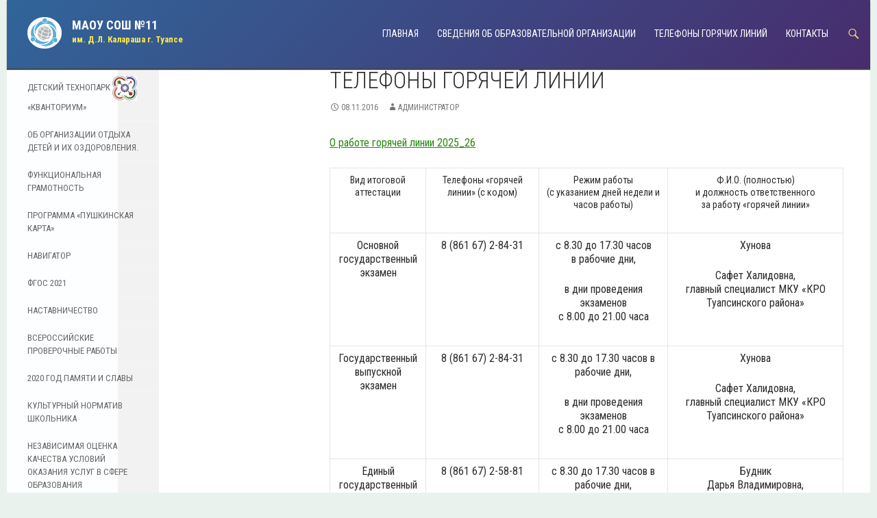

--- FILE ---
content_type: text/html; charset=UTF-8
request_url: http://11school-tuapse.ru/telefonyi-goryachey-linii
body_size: 11921
content:
<!DOCTYPE html>
<!--[if IE 7]>
<html class="ie ie7" lang="ru-RU">
<![endif]-->
<!--[if IE 8]>
<html class="ie ie8" lang="ru-RU">
<![endif]-->
<!--[if !(IE 7) & !(IE 8)]><!-->
<html lang="ru-RU">
<!--<![endif]-->
<head>
	<meta charset="UTF-8">
	<meta name="viewport" content="width=device-width">
	<link rel="icon" type="image/png" href="http://11school-tuapse.ru/wp-content/uploads/2019/02/admin-ajax.png"/>
	<title>Телефоны горячей линии | МАОУ СОШ №11</title>
	<link rel="profile" href="http://gmpg.org/xfn/11">
	<link rel="pingback" href="http://11school-tuapse.ru/xmlrpc.php">
	<!--[if lt IE 9]>
	<script src="http://11school-tuapse.ru/wp-content/themes/twentyfourteen/js/html5.js"></script>
	<![endif]-->
	<link rel="stylesheet" href="http://fonts.googleapis.com/css?family=Roboto+Condensed:400,100,300,500,700,900&subset=latin,cyrillic" />
	<meta name='robots' content='max-image-preview:large' />
<link rel='dns-prefetch' href='//fonts.googleapis.com' />
<link rel="alternate" type="application/rss+xml" title="МАОУ СОШ №11 &raquo; Лента" href="http://11school-tuapse.ru/feed" />
<link rel="alternate" type="application/rss+xml" title="МАОУ СОШ №11 &raquo; Лента комментариев" href="http://11school-tuapse.ru/comments/feed" />
<script type="text/javascript">
/* <![CDATA[ */
window._wpemojiSettings = {"baseUrl":"https:\/\/s.w.org\/images\/core\/emoji\/15.0.3\/72x72\/","ext":".png","svgUrl":"https:\/\/s.w.org\/images\/core\/emoji\/15.0.3\/svg\/","svgExt":".svg","source":{"concatemoji":"http:\/\/11school-tuapse.ru\/wp-includes\/js\/wp-emoji-release.min.js?ver=6.6.4"}};
/*! This file is auto-generated */
!function(i,n){var o,s,e;function c(e){try{var t={supportTests:e,timestamp:(new Date).valueOf()};sessionStorage.setItem(o,JSON.stringify(t))}catch(e){}}function p(e,t,n){e.clearRect(0,0,e.canvas.width,e.canvas.height),e.fillText(t,0,0);var t=new Uint32Array(e.getImageData(0,0,e.canvas.width,e.canvas.height).data),r=(e.clearRect(0,0,e.canvas.width,e.canvas.height),e.fillText(n,0,0),new Uint32Array(e.getImageData(0,0,e.canvas.width,e.canvas.height).data));return t.every(function(e,t){return e===r[t]})}function u(e,t,n){switch(t){case"flag":return n(e,"\ud83c\udff3\ufe0f\u200d\u26a7\ufe0f","\ud83c\udff3\ufe0f\u200b\u26a7\ufe0f")?!1:!n(e,"\ud83c\uddfa\ud83c\uddf3","\ud83c\uddfa\u200b\ud83c\uddf3")&&!n(e,"\ud83c\udff4\udb40\udc67\udb40\udc62\udb40\udc65\udb40\udc6e\udb40\udc67\udb40\udc7f","\ud83c\udff4\u200b\udb40\udc67\u200b\udb40\udc62\u200b\udb40\udc65\u200b\udb40\udc6e\u200b\udb40\udc67\u200b\udb40\udc7f");case"emoji":return!n(e,"\ud83d\udc26\u200d\u2b1b","\ud83d\udc26\u200b\u2b1b")}return!1}function f(e,t,n){var r="undefined"!=typeof WorkerGlobalScope&&self instanceof WorkerGlobalScope?new OffscreenCanvas(300,150):i.createElement("canvas"),a=r.getContext("2d",{willReadFrequently:!0}),o=(a.textBaseline="top",a.font="600 32px Arial",{});return e.forEach(function(e){o[e]=t(a,e,n)}),o}function t(e){var t=i.createElement("script");t.src=e,t.defer=!0,i.head.appendChild(t)}"undefined"!=typeof Promise&&(o="wpEmojiSettingsSupports",s=["flag","emoji"],n.supports={everything:!0,everythingExceptFlag:!0},e=new Promise(function(e){i.addEventListener("DOMContentLoaded",e,{once:!0})}),new Promise(function(t){var n=function(){try{var e=JSON.parse(sessionStorage.getItem(o));if("object"==typeof e&&"number"==typeof e.timestamp&&(new Date).valueOf()<e.timestamp+604800&&"object"==typeof e.supportTests)return e.supportTests}catch(e){}return null}();if(!n){if("undefined"!=typeof Worker&&"undefined"!=typeof OffscreenCanvas&&"undefined"!=typeof URL&&URL.createObjectURL&&"undefined"!=typeof Blob)try{var e="postMessage("+f.toString()+"("+[JSON.stringify(s),u.toString(),p.toString()].join(",")+"));",r=new Blob([e],{type:"text/javascript"}),a=new Worker(URL.createObjectURL(r),{name:"wpTestEmojiSupports"});return void(a.onmessage=function(e){c(n=e.data),a.terminate(),t(n)})}catch(e){}c(n=f(s,u,p))}t(n)}).then(function(e){for(var t in e)n.supports[t]=e[t],n.supports.everything=n.supports.everything&&n.supports[t],"flag"!==t&&(n.supports.everythingExceptFlag=n.supports.everythingExceptFlag&&n.supports[t]);n.supports.everythingExceptFlag=n.supports.everythingExceptFlag&&!n.supports.flag,n.DOMReady=!1,n.readyCallback=function(){n.DOMReady=!0}}).then(function(){return e}).then(function(){var e;n.supports.everything||(n.readyCallback(),(e=n.source||{}).concatemoji?t(e.concatemoji):e.wpemoji&&e.twemoji&&(t(e.twemoji),t(e.wpemoji)))}))}((window,document),window._wpemojiSettings);
/* ]]> */
</script>
<style id='wp-emoji-styles-inline-css' type='text/css'>

	img.wp-smiley, img.emoji {
		display: inline !important;
		border: none !important;
		box-shadow: none !important;
		height: 1em !important;
		width: 1em !important;
		margin: 0 0.07em !important;
		vertical-align: -0.1em !important;
		background: none !important;
		padding: 0 !important;
	}
</style>
<link rel='stylesheet' id='wp-block-library-css' href='http://11school-tuapse.ru/wp-includes/css/dist/block-library/style.min.css?ver=6.6.4' type='text/css' media='all' />
<style id='classic-theme-styles-inline-css' type='text/css'>
/*! This file is auto-generated */
.wp-block-button__link{color:#fff;background-color:#32373c;border-radius:9999px;box-shadow:none;text-decoration:none;padding:calc(.667em + 2px) calc(1.333em + 2px);font-size:1.125em}.wp-block-file__button{background:#32373c;color:#fff;text-decoration:none}
</style>
<style id='global-styles-inline-css' type='text/css'>
:root{--wp--preset--aspect-ratio--square: 1;--wp--preset--aspect-ratio--4-3: 4/3;--wp--preset--aspect-ratio--3-4: 3/4;--wp--preset--aspect-ratio--3-2: 3/2;--wp--preset--aspect-ratio--2-3: 2/3;--wp--preset--aspect-ratio--16-9: 16/9;--wp--preset--aspect-ratio--9-16: 9/16;--wp--preset--color--black: #000000;--wp--preset--color--cyan-bluish-gray: #abb8c3;--wp--preset--color--white: #ffffff;--wp--preset--color--pale-pink: #f78da7;--wp--preset--color--vivid-red: #cf2e2e;--wp--preset--color--luminous-vivid-orange: #ff6900;--wp--preset--color--luminous-vivid-amber: #fcb900;--wp--preset--color--light-green-cyan: #7bdcb5;--wp--preset--color--vivid-green-cyan: #00d084;--wp--preset--color--pale-cyan-blue: #8ed1fc;--wp--preset--color--vivid-cyan-blue: #0693e3;--wp--preset--color--vivid-purple: #9b51e0;--wp--preset--gradient--vivid-cyan-blue-to-vivid-purple: linear-gradient(135deg,rgba(6,147,227,1) 0%,rgb(155,81,224) 100%);--wp--preset--gradient--light-green-cyan-to-vivid-green-cyan: linear-gradient(135deg,rgb(122,220,180) 0%,rgb(0,208,130) 100%);--wp--preset--gradient--luminous-vivid-amber-to-luminous-vivid-orange: linear-gradient(135deg,rgba(252,185,0,1) 0%,rgba(255,105,0,1) 100%);--wp--preset--gradient--luminous-vivid-orange-to-vivid-red: linear-gradient(135deg,rgba(255,105,0,1) 0%,rgb(207,46,46) 100%);--wp--preset--gradient--very-light-gray-to-cyan-bluish-gray: linear-gradient(135deg,rgb(238,238,238) 0%,rgb(169,184,195) 100%);--wp--preset--gradient--cool-to-warm-spectrum: linear-gradient(135deg,rgb(74,234,220) 0%,rgb(151,120,209) 20%,rgb(207,42,186) 40%,rgb(238,44,130) 60%,rgb(251,105,98) 80%,rgb(254,248,76) 100%);--wp--preset--gradient--blush-light-purple: linear-gradient(135deg,rgb(255,206,236) 0%,rgb(152,150,240) 100%);--wp--preset--gradient--blush-bordeaux: linear-gradient(135deg,rgb(254,205,165) 0%,rgb(254,45,45) 50%,rgb(107,0,62) 100%);--wp--preset--gradient--luminous-dusk: linear-gradient(135deg,rgb(255,203,112) 0%,rgb(199,81,192) 50%,rgb(65,88,208) 100%);--wp--preset--gradient--pale-ocean: linear-gradient(135deg,rgb(255,245,203) 0%,rgb(182,227,212) 50%,rgb(51,167,181) 100%);--wp--preset--gradient--electric-grass: linear-gradient(135deg,rgb(202,248,128) 0%,rgb(113,206,126) 100%);--wp--preset--gradient--midnight: linear-gradient(135deg,rgb(2,3,129) 0%,rgb(40,116,252) 100%);--wp--preset--font-size--small: 13px;--wp--preset--font-size--medium: 20px;--wp--preset--font-size--large: 36px;--wp--preset--font-size--x-large: 42px;--wp--preset--spacing--20: 0.44rem;--wp--preset--spacing--30: 0.67rem;--wp--preset--spacing--40: 1rem;--wp--preset--spacing--50: 1.5rem;--wp--preset--spacing--60: 2.25rem;--wp--preset--spacing--70: 3.38rem;--wp--preset--spacing--80: 5.06rem;--wp--preset--shadow--natural: 6px 6px 9px rgba(0, 0, 0, 0.2);--wp--preset--shadow--deep: 12px 12px 50px rgba(0, 0, 0, 0.4);--wp--preset--shadow--sharp: 6px 6px 0px rgba(0, 0, 0, 0.2);--wp--preset--shadow--outlined: 6px 6px 0px -3px rgba(255, 255, 255, 1), 6px 6px rgba(0, 0, 0, 1);--wp--preset--shadow--crisp: 6px 6px 0px rgba(0, 0, 0, 1);}:where(.is-layout-flex){gap: 0.5em;}:where(.is-layout-grid){gap: 0.5em;}body .is-layout-flex{display: flex;}.is-layout-flex{flex-wrap: wrap;align-items: center;}.is-layout-flex > :is(*, div){margin: 0;}body .is-layout-grid{display: grid;}.is-layout-grid > :is(*, div){margin: 0;}:where(.wp-block-columns.is-layout-flex){gap: 2em;}:where(.wp-block-columns.is-layout-grid){gap: 2em;}:where(.wp-block-post-template.is-layout-flex){gap: 1.25em;}:where(.wp-block-post-template.is-layout-grid){gap: 1.25em;}.has-black-color{color: var(--wp--preset--color--black) !important;}.has-cyan-bluish-gray-color{color: var(--wp--preset--color--cyan-bluish-gray) !important;}.has-white-color{color: var(--wp--preset--color--white) !important;}.has-pale-pink-color{color: var(--wp--preset--color--pale-pink) !important;}.has-vivid-red-color{color: var(--wp--preset--color--vivid-red) !important;}.has-luminous-vivid-orange-color{color: var(--wp--preset--color--luminous-vivid-orange) !important;}.has-luminous-vivid-amber-color{color: var(--wp--preset--color--luminous-vivid-amber) !important;}.has-light-green-cyan-color{color: var(--wp--preset--color--light-green-cyan) !important;}.has-vivid-green-cyan-color{color: var(--wp--preset--color--vivid-green-cyan) !important;}.has-pale-cyan-blue-color{color: var(--wp--preset--color--pale-cyan-blue) !important;}.has-vivid-cyan-blue-color{color: var(--wp--preset--color--vivid-cyan-blue) !important;}.has-vivid-purple-color{color: var(--wp--preset--color--vivid-purple) !important;}.has-black-background-color{background-color: var(--wp--preset--color--black) !important;}.has-cyan-bluish-gray-background-color{background-color: var(--wp--preset--color--cyan-bluish-gray) !important;}.has-white-background-color{background-color: var(--wp--preset--color--white) !important;}.has-pale-pink-background-color{background-color: var(--wp--preset--color--pale-pink) !important;}.has-vivid-red-background-color{background-color: var(--wp--preset--color--vivid-red) !important;}.has-luminous-vivid-orange-background-color{background-color: var(--wp--preset--color--luminous-vivid-orange) !important;}.has-luminous-vivid-amber-background-color{background-color: var(--wp--preset--color--luminous-vivid-amber) !important;}.has-light-green-cyan-background-color{background-color: var(--wp--preset--color--light-green-cyan) !important;}.has-vivid-green-cyan-background-color{background-color: var(--wp--preset--color--vivid-green-cyan) !important;}.has-pale-cyan-blue-background-color{background-color: var(--wp--preset--color--pale-cyan-blue) !important;}.has-vivid-cyan-blue-background-color{background-color: var(--wp--preset--color--vivid-cyan-blue) !important;}.has-vivid-purple-background-color{background-color: var(--wp--preset--color--vivid-purple) !important;}.has-black-border-color{border-color: var(--wp--preset--color--black) !important;}.has-cyan-bluish-gray-border-color{border-color: var(--wp--preset--color--cyan-bluish-gray) !important;}.has-white-border-color{border-color: var(--wp--preset--color--white) !important;}.has-pale-pink-border-color{border-color: var(--wp--preset--color--pale-pink) !important;}.has-vivid-red-border-color{border-color: var(--wp--preset--color--vivid-red) !important;}.has-luminous-vivid-orange-border-color{border-color: var(--wp--preset--color--luminous-vivid-orange) !important;}.has-luminous-vivid-amber-border-color{border-color: var(--wp--preset--color--luminous-vivid-amber) !important;}.has-light-green-cyan-border-color{border-color: var(--wp--preset--color--light-green-cyan) !important;}.has-vivid-green-cyan-border-color{border-color: var(--wp--preset--color--vivid-green-cyan) !important;}.has-pale-cyan-blue-border-color{border-color: var(--wp--preset--color--pale-cyan-blue) !important;}.has-vivid-cyan-blue-border-color{border-color: var(--wp--preset--color--vivid-cyan-blue) !important;}.has-vivid-purple-border-color{border-color: var(--wp--preset--color--vivid-purple) !important;}.has-vivid-cyan-blue-to-vivid-purple-gradient-background{background: var(--wp--preset--gradient--vivid-cyan-blue-to-vivid-purple) !important;}.has-light-green-cyan-to-vivid-green-cyan-gradient-background{background: var(--wp--preset--gradient--light-green-cyan-to-vivid-green-cyan) !important;}.has-luminous-vivid-amber-to-luminous-vivid-orange-gradient-background{background: var(--wp--preset--gradient--luminous-vivid-amber-to-luminous-vivid-orange) !important;}.has-luminous-vivid-orange-to-vivid-red-gradient-background{background: var(--wp--preset--gradient--luminous-vivid-orange-to-vivid-red) !important;}.has-very-light-gray-to-cyan-bluish-gray-gradient-background{background: var(--wp--preset--gradient--very-light-gray-to-cyan-bluish-gray) !important;}.has-cool-to-warm-spectrum-gradient-background{background: var(--wp--preset--gradient--cool-to-warm-spectrum) !important;}.has-blush-light-purple-gradient-background{background: var(--wp--preset--gradient--blush-light-purple) !important;}.has-blush-bordeaux-gradient-background{background: var(--wp--preset--gradient--blush-bordeaux) !important;}.has-luminous-dusk-gradient-background{background: var(--wp--preset--gradient--luminous-dusk) !important;}.has-pale-ocean-gradient-background{background: var(--wp--preset--gradient--pale-ocean) !important;}.has-electric-grass-gradient-background{background: var(--wp--preset--gradient--electric-grass) !important;}.has-midnight-gradient-background{background: var(--wp--preset--gradient--midnight) !important;}.has-small-font-size{font-size: var(--wp--preset--font-size--small) !important;}.has-medium-font-size{font-size: var(--wp--preset--font-size--medium) !important;}.has-large-font-size{font-size: var(--wp--preset--font-size--large) !important;}.has-x-large-font-size{font-size: var(--wp--preset--font-size--x-large) !important;}
:where(.wp-block-post-template.is-layout-flex){gap: 1.25em;}:where(.wp-block-post-template.is-layout-grid){gap: 1.25em;}
:where(.wp-block-columns.is-layout-flex){gap: 2em;}:where(.wp-block-columns.is-layout-grid){gap: 2em;}
:root :where(.wp-block-pullquote){font-size: 1.5em;line-height: 1.6;}
</style>
<link rel='stylesheet' id='bbp-default-css' href='http://11school-tuapse.ru/wp-content/plugins/bbpress/templates/default/css/bbpress.min.css?ver=2.6.11' type='text/css' media='all' />
<link rel='stylesheet' id='css-style-css' href='http://11school-tuapse.ru/wp-content/plugins/comfortable-reading/css/custom.css?ver=6.6.4' type='text/css' media='all' />
<link rel='stylesheet' id='contact-form-7-css' href='http://11school-tuapse.ru/wp-content/plugins/contact-form-7/includes/css/styles.css?ver=5.9.8' type='text/css' media='all' />
<link rel='stylesheet' id='twentyfourteen-lato-css' href='https://fonts.googleapis.com/css?family=Lato%3A300%2C400%2C700%2C900%2C300italic%2C400italic%2C700italic&#038;subset=latin%2Clatin-ext' type='text/css' media='all' />
<link rel='stylesheet' id='genericons-css' href='http://11school-tuapse.ru/wp-content/themes/twentyfourteen/genericons/genericons.css?ver=3.0.3' type='text/css' media='all' />
<link rel='stylesheet' id='twentyfourteen-style-css' href='http://11school-tuapse.ru/wp-content/themes/twentyfourteen/style.css?ver=6.6.4' type='text/css' media='all' />
<!--[if lt IE 9]>
<link rel='stylesheet' id='twentyfourteen-ie-css' href='http://11school-tuapse.ru/wp-content/themes/twentyfourteen/css/ie.css?ver=20131205' type='text/css' media='all' />
<![endif]-->
<link rel='stylesheet' id='tablepress-default-css' href='http://11school-tuapse.ru/wp-content/plugins/tablepress/css/build/default.css?ver=2.4.2' type='text/css' media='all' />
<link rel='stylesheet' id='bvi-styles-css' href='http://11school-tuapse.ru/wp-content/plugins/button-visually-impaired/assets/css/bvi.min.css?ver=2.3.0' type='text/css' media='all' />
<style id='bvi-styles-inline-css' type='text/css'>

			.bvi-widget,
			.bvi-shortcode a,
			.bvi-widget a, 
			.bvi-shortcode {
				color: #ffffff;
				background-color: #ff1a1a;
			}
			.bvi-widget .bvi-svg-eye,
			.bvi-shortcode .bvi-svg-eye {
			    display: inline-block;
                overflow: visible;
                width: 1.125em;
                height: 1em;
                font-size: 2em;
                vertical-align: middle;
			}
			.bvi-widget,
			.bvi-shortcode {
			    -webkit-transition: background-color .2s ease-out;
			    transition: background-color .2s ease-out;
			    cursor: pointer;
			    border-radius: 2px;
			    display: inline-block;
			    padding: 5px 10px;
			    vertical-align: middle;
			    text-decoration: none;
			}
</style>
<script type="text/javascript" src="http://11school-tuapse.ru/wp-includes/js/jquery/jquery.min.js?ver=3.7.1" id="jquery-core-js"></script>
<script type="text/javascript" src="http://11school-tuapse.ru/wp-includes/js/jquery/jquery-migrate.min.js?ver=3.4.1" id="jquery-migrate-js"></script>
<link rel="https://api.w.org/" href="http://11school-tuapse.ru/wp-json/" /><link rel="alternate" title="JSON" type="application/json" href="http://11school-tuapse.ru/wp-json/wp/v2/posts/394" /><link rel="EditURI" type="application/rsd+xml" title="RSD" href="http://11school-tuapse.ru/xmlrpc.php?rsd" />
<meta name="generator" content="WordPress 6.6.4" />
<link rel="canonical" href="http://11school-tuapse.ru/telefonyi-goryachey-linii" />
<link rel='shortlink' href='http://11school-tuapse.ru/?p=394' />
<link rel="alternate" title="oEmbed (JSON)" type="application/json+oembed" href="http://11school-tuapse.ru/wp-json/oembed/1.0/embed?url=http%3A%2F%2F11school-tuapse.ru%2Ftelefonyi-goryachey-linii" />
<link rel="alternate" title="oEmbed (XML)" type="text/xml+oembed" href="http://11school-tuapse.ru/wp-json/oembed/1.0/embed?url=http%3A%2F%2F11school-tuapse.ru%2Ftelefonyi-goryachey-linii&#038;format=xml" />
	<script>
		jQuery( document ).ready( function() {
		jQuery('#cr_version_link').specialVersion({'base-style' : '/wp-content/plugins/comfortable-reading/css/styles.css'});
	});
	</script>
		<script>
		jQuery( document ).ready( function() {
		jQuery('.cr').specialVersion({'base-style' : '/wp-content/plugins/comfortable-reading/css/styles.css'});
	});
	</script>
	<meta name="generator" content="Elementor 3.24.2; features: additional_custom_breakpoints; settings: css_print_method-external, google_font-enabled, font_display-auto">
			<style>
				.e-con.e-parent:nth-of-type(n+4):not(.e-lazyloaded):not(.e-no-lazyload),
				.e-con.e-parent:nth-of-type(n+4):not(.e-lazyloaded):not(.e-no-lazyload) * {
					background-image: none !important;
				}
				@media screen and (max-height: 1024px) {
					.e-con.e-parent:nth-of-type(n+3):not(.e-lazyloaded):not(.e-no-lazyload),
					.e-con.e-parent:nth-of-type(n+3):not(.e-lazyloaded):not(.e-no-lazyload) * {
						background-image: none !important;
					}
				}
				@media screen and (max-height: 640px) {
					.e-con.e-parent:nth-of-type(n+2):not(.e-lazyloaded):not(.e-no-lazyload),
					.e-con.e-parent:nth-of-type(n+2):not(.e-lazyloaded):not(.e-no-lazyload) * {
						background-image: none !important;
					}
				}
			</style>
				<style type="text/css" id="twentyfourteen-header-css">
			.site-title a {
			color: #ffffff;
		}
		</style>
	<style type="text/css" id="custom-background-css">
body.custom-background { background-color: #eaf2ed; }
</style>
	<link rel="icon" href="http://11school-tuapse.ru/wp-content/uploads/2019/02/cropped-admin-ajax-32x32.png" sizes="32x32" />
<link rel="icon" href="http://11school-tuapse.ru/wp-content/uploads/2019/02/cropped-admin-ajax-192x192.png" sizes="192x192" />
<link rel="apple-touch-icon" href="http://11school-tuapse.ru/wp-content/uploads/2019/02/cropped-admin-ajax-180x180.png" />
<meta name="msapplication-TileImage" content="http://11school-tuapse.ru/wp-content/uploads/2019/02/cropped-admin-ajax-270x270.png" />
	<link  href="/wp-content/themes/twentyfourteen/fotorama/fotorama.css" rel="stylesheet"> <!-- 3 KB -->
	<script src="/wp-content/themes/twentyfourteen/fotorama/fotorama.js"></script>
</head>

<body class="post-template-default single single-post postid-394 single-format-standard custom-background masthead-fixed full-width singular elementor-default elementor-kit-3741">
<div id="page" class="hfeed site">
	
	<header id="masthead" class="site-header" role="banner">
		<div class="header-main">
			<h1 class="site-title"><img src="/wp-content/themes/twentyfourteen/images/logo.png"><a href="http://11school-tuapse.ru/" rel="home">МАОУ СОШ №11</a><span>им. Д.Л. Калараша г. Туапсе</span></h1>

			<div class="search-toggle">
				<a href="#search-container" class="screen-reader-text" aria-expanded="false" aria-controls="search-container">Поиск</a>
			</div>

			<nav id="primary-navigation" class="site-navigation primary-navigation" role="navigation">
				<button class="menu-toggle">Основное меню</button>
				<a class="screen-reader-text skip-link" href="#content">Перейти к содержимому</a>
				<div class="menu-top_menu-container"><ul id="primary-menu" class="nav-menu"><li id="menu-item-25" class="menu-item menu-item-type-post_type menu-item-object-page menu-item-home menu-item-25"><a href="http://11school-tuapse.ru/">Главная</a></li>
<li id="menu-item-22" class="menu-item menu-item-type-post_type menu-item-object-page menu-item-22"><a href="http://11school-tuapse.ru/svedeniya-ob-uchrezhdenii">Сведения об образовательной организации</a></li>
<li id="menu-item-245" class="menu-item menu-item-type-post_type menu-item-object-page menu-item-245"><a href="http://11school-tuapse.ru/telefonyi-goryachih-liniy">Телефоны горячих линий</a></li>
<li id="menu-item-20" class="menu-item menu-item-type-post_type menu-item-object-page menu-item-20"><a href="http://11school-tuapse.ru/kontaktyi">Контакты</a></li>
</ul></div>			</nav>
		</div>

		<div id="search-container" class="search-box-wrapper hide">
			<div class="search-box">
				<form role="search" method="get" class="search-form" action="http://11school-tuapse.ru/">
				<label>
					<span class="screen-reader-text">Найти:</span>
					<input type="search" class="search-field" placeholder="Поиск&hellip;" value="" name="s" />
				</label>
				<input type="submit" class="search-submit" value="Поиск" />
			</form>			</div>
		</div>
	</header><!-- #masthead -->

	<div id="main" class="site-main">

	<div id="primary" class="content-area">
		<div id="content" class="site-content" role="main">
			
<article id="post-394" class="post-394 post type-post status-publish format-standard hentry category-bez-rubriki">
	
	<header class="entry-header">
				<h1 class="entry-title">Телефоны горячей линии</h1>
		<div class="entry-meta">
			<span class="entry-date"><a href="http://11school-tuapse.ru/telefonyi-goryachey-linii" rel="bookmark"><time class="entry-date" datetime="2016-11-08T21:31:43+03:00">08.11.2016</time></a></span> <span class="byline"><span class="author vcard"><a class="url fn n" href="http://11school-tuapse.ru/author/localhost" rel="author">Администратор</a></span></span>		</div><!-- .entry-meta -->
	</header><!-- .entry-header -->

		<div class="entry-content">
		<p><a href="http://11school-tuapse.ru/wp-content/uploads/2016/11/o-rabote-goryachej-linii-2025_26.pdf">О работе горячей линии 2025_26</a></p>
<table border="1" cellpadding="0" cellspacing="0" style="width:750px;">
<tbody>
<tr>
<td style="width:140px;">
<p style="text-align: center;"><span style="font-size:14px;">Вид итоговой аттестации</span></p>
</td>
<td>
<p style="text-align: center;"><span style="font-size:14px;">Телефоны &laquo;горячей линии&raquo; (с кодом)</span></p>
</td>
<td>
<p style="text-align: center;"><span style="font-size:14px;">Режим работы<br />
 (с указанием дней недели и часов работы)</span></p>
</td>
<td>
<p style="text-align: center;"><span style="font-size:14px;">Ф.И.О. (полностью)<br />
 и должность ответственного<br />
 за работу &laquo;горячей линии&raquo;</span></p>
</td>
</tr>
<tr>
<td>
<p style="text-align: center;"><span style="font-size:16px;">Основной государственный экзамен</span></p>
</td>
<td>
<p style="text-align: center;"><span style="font-size:16px;">8 (861 67) 2-84-31</span></p>
<p>&nbsp;</p>
<p>&nbsp;</p>
</td>
<td>
<p style="text-align: center;"><span style="font-size:16px;">с 8.30 до 17.30 часов<br />
 в рабочие дни,</span></p>
<p style="text-align: center;"><span style="font-size:16px;">в дни проведения экзаменов<br />
 с 8.00 до 21.00 часа</span></p>
</td>
<td>
<p style="text-align: center;"><span style="font-size:16px;">Хунова</span></p>
<p style="text-align: center;"><span style="font-size:16px;">Сафет Халидовна,<br />
 главный специалист МКУ &laquo;КРО Туапсинского района&raquo;</span></p>
</td>
</tr>
<tr>
<td>
<p style="text-align: center;"><span style="font-size:16px;">Государственный выпускной<br />
 экзамен</span></p>
</td>
<td>
<p style="text-align: center;"><span style="font-size:16px;">8 (861 67) 2-84-31</span></p>
<p>&nbsp;</p>
<p>&nbsp;</p>
</td>
<td>
<p style="text-align: center;"><span style="font-size:16px;">с 8.30 до 17.30 часов в рабочие дни,</span></p>
<p style="text-align: center;"><span style="font-size:16px;">в дни проведения экзаменов<br />
 с 8.00 до 21.00 часа</span></p>
</td>
<td>
<p style="text-align: center;"><span style="font-size:16px;">Хунова</span></p>
<p style="text-align: center;"><span style="font-size:16px;">Сафет Халидовна,<br />
 главный специалист МКУ &laquo;КРО Туапсинского района&raquo;</span></p>
</td>
</tr>
<tr>
<td>
<p style="text-align: center;"><span style="font-size:16px;">Единый государственный экзамен</span></p>
</td>
<td>
<p style="text-align: center;"><span style="font-size:16px;">8 (861 67) 2-58-81</span></p>
<p style="text-align: center;">&nbsp;</p>
<p style="text-align: center;">&nbsp;</p>
<p style="text-align: center;">&nbsp;</p>
<p style="text-align: center;"><span style="font-size:16px;">8 (861 67) 2-92-08</span></p>
<p style="text-align: center;"><span style="font-size: 16px; line-height: 1.6;">8 (918) 919-76-16</span></p>
</td>
<td>
<p style="text-align: center;"><span style="font-size:16px;">с 8.30 до 17.30 часов в рабочие дни,</span></p>
<p style="text-align: center;">&nbsp;</p>
<p style="text-align: center;"><span style="font-size:16px;">в дни проведения экзаменов</span></p>
<p style="text-align: center;"><span style="font-size:16px;">с 8.00 до 21.00 часа</span></p>
</td>
<td>
<p style="text-align: center;"><span style="font-size:16px;">Будник<br />
 Дарья Владимировна,<br />
 заместитель начальника управления образования</span></p>
<p style="text-align: center;">&nbsp;</p>
<p style="text-align: center;"><span style="font-size:16px;">Хунова</span></p>
<p style="text-align: center;"><span style="font-size:16px;">Сафет Халидовна,<br />
 главный специалист МКУ &laquo;КРО Туапсинского района&raquo;</span></p>
</td>
</tr>
</tbody>
</table>
	</div><!-- .entry-content -->
	
	</article><!-- #post-## -->
		</div><!-- #content -->
	</div><!-- #primary -->

<div id="secondary">
		
		<nav role="navigation" class="navigation site-navigation secondary-navigation">
		<div class="menu-left_menu-container"><ul id="menu-left_menu" class="menu"><li id="menu-item-9162" class="menu-item menu-item-type-post_type menu-item-object-page menu-item-9162"><a href="http://11school-tuapse.ru/detskij-tehnopark-kvantorium">Детский технопарк <img src="http://11school-tuapse.ru/wp-content/uploads/2024/04/3jil9mknrus-3.jpg"> «Кванториум»</a></li>
<li id="menu-item-10982" class="menu-item menu-item-type-post_type menu-item-object-post menu-item-10982"><a href="http://11school-tuapse.ru/leto-2025">Об организации отдыха детей и их оздоровления.</a></li>
<li id="menu-item-5464" class="menu-item menu-item-type-post_type menu-item-object-post menu-item-5464"><a href="http://11school-tuapse.ru/funkczionalnaya-gramotnost">Функциональная грамотность</a></li>
<li id="menu-item-10747" class="menu-item menu-item-type-post_type menu-item-object-post menu-item-10747"><a href="http://11school-tuapse.ru/programma-pushkinskaya-karta">Программа «Пушкинская карта»</a></li>
<li id="menu-item-5301" class="menu-item menu-item-type-post_type menu-item-object-post menu-item-5301"><a href="http://11school-tuapse.ru/navigator">Навигатор</a></li>
<li id="menu-item-7526" class="menu-item menu-item-type-post_type menu-item-object-post menu-item-7526"><a href="http://11school-tuapse.ru/fgos-2021">ФГОС 2021</a></li>
<li id="menu-item-5023" class="menu-item menu-item-type-post_type menu-item-object-post menu-item-5023"><a href="http://11school-tuapse.ru/nastavnichestvo">Наставничество</a></li>
<li id="menu-item-10877" class="menu-item menu-item-type-post_type menu-item-object-post menu-item-10877"><a href="http://11school-tuapse.ru/vserossijskie-proverochnye-raboty">Всероссийские проверочные работы</a></li>
<li id="menu-item-3676" class="menu-item menu-item-type-post_type menu-item-object-post menu-item-3676"><a href="http://11school-tuapse.ru/2020-god-pamyati-i-slavy">2020 Год памяти и славы</a></li>
<li id="menu-item-3335" class="menu-item menu-item-type-post_type menu-item-object-post menu-item-3335"><a href="http://11school-tuapse.ru/kulturnyj-normativ-shkolnika">Культурный норматив школьника</a></li>
<li id="menu-item-2173" class="menu-item menu-item-type-post_type menu-item-object-post menu-item-2173"><a href="http://11school-tuapse.ru/nezavisimaya-otsenka-kachestva-usloviy-okazaniya-uslug-v-sfere-obrazovaniya">Независимая оценка качества условий оказания услуг в сфере образования</a></li>
<li id="menu-item-70" class="menu-item menu-item-type-post_type menu-item-object-post menu-item-70"><a href="http://11school-tuapse.ru/vospitatelnaya-rabota">Воспитательная работа</a></li>
<li id="menu-item-8321" class="menu-item menu-item-type-post_type menu-item-object-post menu-item-8321"><a href="http://11school-tuapse.ru/shkolnyj-sportivnyj-klub-novoe-pokolenie">Школьный спортивный клуб «Новое поколение»</a></li>
<li id="menu-item-67" class="menu-item menu-item-type-post_type menu-item-object-post menu-item-67"><a href="http://11school-tuapse.ru/postuplenie-v-shkolu">Поступление в школу</a></li>
<li id="menu-item-386" class="menu-item menu-item-type-post_type menu-item-object-post menu-item-386"><a href="http://11school-tuapse.ru/gia-osnovnogo-obshhego-obrazovaniya">ГИА основного общего образования</a></li>
<li id="menu-item-385" class="menu-item menu-item-type-post_type menu-item-object-post menu-item-385"><a href="http://11school-tuapse.ru/gia-srednego-obshhego-obrazovaniya">ГИА среднего общего образования</a></li>
<li id="menu-item-2973" class="menu-item menu-item-type-post_type menu-item-object-post menu-item-2973"><a href="http://11school-tuapse.ru/vserossijskaya-olimpiada-shkolnikov">Всероссийская олимпиада школьников</a></li>
<li id="menu-item-2288" class="menu-item menu-item-type-post_type menu-item-object-post menu-item-2288"><a href="http://11school-tuapse.ru/proforientatsiya-i-samoopredelenie-obuchayushhihsya">Профориентация и самоопределение обучающихся</a></li>
<li id="menu-item-8148" class="menu-item menu-item-type-post_type menu-item-object-post menu-item-8148"><a href="http://11school-tuapse.ru/elektronnye-obrazovatelnye-resursy">Электронные образовательные ресурсы</a></li>
<li id="menu-item-10903" class="menu-item menu-item-type-post_type menu-item-object-post menu-item-10903"><a href="http://11school-tuapse.ru/priem-v-predprofilnye-578-klassy">Предпрофильное обучение</a></li>
<li id="menu-item-1308" class="menu-item menu-item-type-post_type menu-item-object-post menu-item-1308"><a href="http://11school-tuapse.ru/profilnoe-obuchenie">Профильное обучение</a></li>
<li id="menu-item-65" class="menu-item menu-item-type-post_type menu-item-object-post menu-item-65"><a href="http://11school-tuapse.ru/dobrovolnyie-pozhertvovaniya">Добровольные Пожертвования</a></li>
<li id="menu-item-63" class="menu-item menu-item-type-post_type menu-item-object-post menu-item-63"><a href="http://11school-tuapse.ru/distantsionnoe-obuchenie">Дистанционное обучение</a></li>
<li id="menu-item-7150" class="menu-item menu-item-type-post_type menu-item-object-post menu-item-7150"><a href="http://11school-tuapse.ru/proforientacziya-i-samoopredelenie">Профориентация и самоопределение</a></li>
<li id="menu-item-62" class="menu-item menu-item-type-post_type menu-item-object-post menu-item-62"><a href="http://11school-tuapse.ru/platnyie-obrazovatelnyie-uslugi">Платные образовательные услуги</a></li>
<li id="menu-item-60" class="menu-item menu-item-type-post_type menu-item-object-post menu-item-60"><a href="http://11school-tuapse.ru/antikorruptsionnaya-politika">Антикоррупционная политика</a></li>
<li id="menu-item-6622" class="menu-item menu-item-type-post_type menu-item-object-post menu-item-6622"><a href="http://11school-tuapse.ru/teatr">Театр</a></li>
<li id="menu-item-59" class="menu-item menu-item-type-post_type menu-item-object-post menu-item-59"><a href="http://11school-tuapse.ru/o-personalnyih-dannyih">О персональных данных</a></li>
<li id="menu-item-324" class="menu-item menu-item-type-post_type menu-item-object-post menu-item-324"><a href="http://11school-tuapse.ru/pitanie">Организация питания</a></li>
<li id="menu-item-58" class="menu-item menu-item-type-post_type menu-item-object-post menu-item-58"><a href="http://11school-tuapse.ru/finansovo-hozyaystvennaya-deyatelnost">Финансово — хозяйственная деятельность</a></li>
<li id="menu-item-1691" class="menu-item menu-item-type-post_type menu-item-object-post menu-item-1691"><a href="http://11school-tuapse.ru/chasto-zadavaemyie-voprosyi">Часто задаваемые вопросы</a></li>
<li id="menu-item-1320" class="menu-item menu-item-type-post_type menu-item-object-post menu-item-1320"><a href="http://11school-tuapse.ru/metodicheskie-materialyi-k-deystviyam-v-razlichnyih-chrezvyichaynyih-situatsiyah">Методические материалы к действиям в различных чрезвычайных ситуациях.</a></li>
<li id="menu-item-189" class="menu-item menu-item-type-post_type menu-item-object-post menu-item-189"><a href="http://11school-tuapse.ru/metodicheskie-materialyi">Аттестация педагогических работников</a></li>
<li id="menu-item-3639" class="menu-item menu-item-type-post_type menu-item-object-post menu-item-3639"><a href="http://11school-tuapse.ru/okazanie-uslug-po-meditsinskomu-obsluzhivaniyu">Оказание услуг по медицинскому обслуживанию</a></li>
<li id="menu-item-9034" class="menu-item menu-item-type-post_type menu-item-object-page menu-item-9034"><a href="http://11school-tuapse.ru/forum">Форум</a></li>
<li id="menu-item-9035" class="menu-item menu-item-type-post_type menu-item-object-page menu-item-9035"><a href="http://11school-tuapse.ru/ssylki">Ссылки</a></li>
<li id="menu-item-9339" class="menu-item menu-item-type-post_type menu-item-object-post menu-item-9339"><a href="http://11school-tuapse.ru/rabota-s-odarennymi-detmi">Работа с одаренными детьми</a></li>
</ul></div>	</nav>
	
		<div id="primary-sidebar" class="primary-sidebar widget-area" role="complementary">
		<aside id="bvi_widget-2" class="widget widget_bvi_widget"><div class="bvi-widget"><a href="#" class="bvi-open"><svg aria-hidden="true" focusable="false" role="img" xmlns="http://www.w3.org/2000/svg" viewBox="0 0 576 512" class="bvi-svg-eye"><path fill="currentColor" d="M572.52 241.4C518.29 135.59 410.93 64 288 64S57.68 135.64 3.48 241.41a32.35 32.35 0 0 0 0 29.19C57.71 376.41 165.07 448 288 448s230.32-71.64 284.52-177.41a32.35 32.35 0 0 0 0-29.19zM288 400a144 144 0 1 1 144-144 143.93 143.93 0 0 1-144 144zm0-240a95.31 95.31 0 0 0-25.31 3.79 47.85 47.85 0 0 1-66.9 66.9A95.78 95.78 0 1 0 288 160z" class="bvi-svg-eye"></path></svg>&ensp;Версия сайта для слабовидящих</a></div></aside><aside id="bbp_login_widget-2" class="widget bbp_widget_login"><h1 class="widget-title">Вход</h1>
			<form method="post" action="http://11school-tuapse.ru/wp-login.php" class="bbp-login-form">
				<fieldset class="bbp-form">
					<legend>Войти</legend>

					<div class="bbp-username">
						<label for="user_login">Имя пользователя: </label>
						<input type="text" name="log" value="" size="20" maxlength="100" id="user_login" autocomplete="off" />
					</div>

					<div class="bbp-password">
						<label for="user_pass">Пароль: </label>
						<input type="password" name="pwd" value="" size="20" id="user_pass" autocomplete="off" />
					</div>

					<div class="bbp-remember-me">
						<input type="checkbox" name="rememberme" value="forever"  id="rememberme" />
						<label for="rememberme">Запомнить меня</label>
					</div>

					<div class="g-recaptcha-wrap" style="padding:10px 0 10px 0"><div  class="g-recaptcha" data-sitekey="6Ldei-EUAAAAAE4_bVTCrMGxoQgx5-tEIz6r3ju9"></div></div>
					<div class="bbp-submit-wrapper">

						<button type="submit" name="user-submit" id="user-submit" class="button submit user-submit">Войти</button>

						
	<input type="hidden" name="user-cookie" value="1" />

	<input type="hidden" id="bbp_redirect_to" name="redirect_to" value="http://11school-tuapse.ru/telefonyi-goryachey-linii" /><input type="hidden" id="_wpnonce" name="_wpnonce" value="5701d5803f" /><input type="hidden" name="_wp_http_referer" value="/telefonyi-goryachey-linii" />
					</div>

					
						<div class="bbp-login-links">

							
								<a href="http://11school-tuapse.ru/registratsiya" title="Зарегистрироваться" class="bbp-register-link">Зарегистрироваться</a>

							
							
								<a href="http://11school-tuapse.ru/zabyili-parol" title="Забыли пароль?" class="bbp-lostpass-link">Забыли пароль?</a>

							
						</div>

					
				</fieldset>
			</form>

		</aside><aside id="block-2" class="widget widget_block widget_media_image"><div class="wp-block-image">
<figure class="aligncenter size-full is-resized"><img fetchpriority="high" decoding="async" width="358" height="434" src="http://11school-tuapse.ru/wp-content/uploads/2024/11/2_milliona_100.jpg" alt="" class="wp-image-9907" style="width:678px;height:auto" srcset="http://11school-tuapse.ru/wp-content/uploads/2024/11/2_milliona_100.jpg 358w, http://11school-tuapse.ru/wp-content/uploads/2024/11/2_milliona_100-247x300.jpg 247w" sizes="(max-width: 358px) 100vw, 358px" /></figure></div></aside><aside id="text-5" class="widget widget_text">			<div class="textwidget"><a href="https://www.gosuslugi.ru/"><img src="http://11school-tuapse.ru/wp-content/uploads/2017/08/240x400.png" alt="240x400" width="240" height="400" class="aligncenter size-full wp-image-748" /></a></div>
		</aside><aside id="custom_html-2" class="widget_text widget widget_custom_html"><div class="textwidget custom-html-widget"><a href="https://tuapseregion.ru/"><img src="http://11school-tuapse.ru
/wp-content/uploads/2018/10/Bez-imeni.jpg" alt="" width="240" height="400" class="aligncenter size-full wp-image-1908" /></a></div></aside><aside id="custom_html-3" class="widget_text widget widget_custom_html"><div class="textwidget custom-html-widget"><a href="https://bus.gov.ru/info-card/44974"><img src="http://11school-tuapse.ru/wp-content/uploads/2020/10/bas-gov.jpg" alt="" width="240" height="400" class="aligncenter size-full wp-image-1908" /></a></div></aside>	</div><!-- #primary-sidebar -->
	</div><!-- #secondary -->

		</div><!-- #main -->

		<footer id="colophon" class="site-footer" role="contentinfo">

			
			<div class="site-info">
				© 2025 Все права защищены. МАОУ СОШ № 11 им. Д.Л. Калараша г. Туапсе
			</div><!-- .site-info -->
		</footer><!-- #colophon -->
	</div><!-- #page -->
	
<script type="text/javascript" id="bbp-swap-no-js-body-class">
	document.body.className = document.body.className.replace( 'bbp-no-js', 'bbp-js' );
</script>

			<script type='text/javascript'>
				const lazyloadRunObserver = () => {
					const lazyloadBackgrounds = document.querySelectorAll( `.e-con.e-parent:not(.e-lazyloaded)` );
					const lazyloadBackgroundObserver = new IntersectionObserver( ( entries ) => {
						entries.forEach( ( entry ) => {
							if ( entry.isIntersecting ) {
								let lazyloadBackground = entry.target;
								if( lazyloadBackground ) {
									lazyloadBackground.classList.add( 'e-lazyloaded' );
								}
								lazyloadBackgroundObserver.unobserve( entry.target );
							}
						});
					}, { rootMargin: '200px 0px 200px 0px' } );
					lazyloadBackgrounds.forEach( ( lazyloadBackground ) => {
						lazyloadBackgroundObserver.observe( lazyloadBackground );
					} );
				};
				const events = [
					'DOMContentLoaded',
					'elementor/lazyload/observe',
				];
				events.forEach( ( event ) => {
					document.addEventListener( event, lazyloadRunObserver );
				} );
			</script>
			<script type="text/javascript" src="http://11school-tuapse.ru/wp-content/plugins/comfortable-reading/js/jquery.comfortable.reading.js?ver=3.0" id="add_cr_script-js"></script>
<script type="text/javascript" src="http://11school-tuapse.ru/wp-content/plugins/comfortable-reading/js/jquery.cookie.js?ver=3.0" id="cr_cookie-js"></script>
<script type="text/javascript" src="http://11school-tuapse.ru/wp-includes/js/dist/hooks.min.js?ver=2810c76e705dd1a53b18" id="wp-hooks-js"></script>
<script type="text/javascript" src="http://11school-tuapse.ru/wp-includes/js/dist/i18n.min.js?ver=5e580eb46a90c2b997e6" id="wp-i18n-js"></script>
<script type="text/javascript" id="wp-i18n-js-after">
/* <![CDATA[ */
wp.i18n.setLocaleData( { 'text direction\u0004ltr': [ 'ltr' ] } );
/* ]]> */
</script>
<script type="text/javascript" src="http://11school-tuapse.ru/wp-content/plugins/contact-form-7/includes/swv/js/index.js?ver=5.9.8" id="swv-js"></script>
<script type="text/javascript" id="contact-form-7-js-extra">
/* <![CDATA[ */
var wpcf7 = {"api":{"root":"http:\/\/11school-tuapse.ru\/wp-json\/","namespace":"contact-form-7\/v1"}};
/* ]]> */
</script>
<script type="text/javascript" id="contact-form-7-js-translations">
/* <![CDATA[ */
( function( domain, translations ) {
	var localeData = translations.locale_data[ domain ] || translations.locale_data.messages;
	localeData[""].domain = domain;
	wp.i18n.setLocaleData( localeData, domain );
} )( "contact-form-7", {"translation-revision-date":"2024-03-12 08:39:31+0000","generator":"GlotPress\/4.0.1","domain":"messages","locale_data":{"messages":{"":{"domain":"messages","plural-forms":"nplurals=3; plural=(n % 10 == 1 && n % 100 != 11) ? 0 : ((n % 10 >= 2 && n % 10 <= 4 && (n % 100 < 12 || n % 100 > 14)) ? 1 : 2);","lang":"ru"},"Error:":["\u041e\u0448\u0438\u0431\u043a\u0430:"]}},"comment":{"reference":"includes\/js\/index.js"}} );
/* ]]> */
</script>
<script type="text/javascript" src="http://11school-tuapse.ru/wp-content/plugins/contact-form-7/includes/js/index.js?ver=5.9.8" id="contact-form-7-js"></script>
<script type="text/javascript" src="http://11school-tuapse.ru/wp-content/themes/twentyfourteen/js/functions.js?ver=20150315" id="twentyfourteen-script-js"></script>
<script type="text/javascript" src="https://www.google.com/recaptcha/api.js?render=6Ldei-EUAAAAAE4_bVTCrMGxoQgx5-tEIz6r3ju9&amp;ver=3.0" id="google-recaptcha-js"></script>
<script type="text/javascript" src="http://11school-tuapse.ru/wp-includes/js/dist/vendor/wp-polyfill.min.js?ver=3.15.0" id="wp-polyfill-js"></script>
<script type="text/javascript" id="wpcf7-recaptcha-js-extra">
/* <![CDATA[ */
var wpcf7_recaptcha = {"sitekey":"6Ldei-EUAAAAAE4_bVTCrMGxoQgx5-tEIz6r3ju9","actions":{"homepage":"homepage","contactform":"contactform"}};
/* ]]> */
</script>
<script type="text/javascript" src="http://11school-tuapse.ru/wp-content/plugins/contact-form-7/modules/recaptcha/index.js?ver=5.9.8" id="wpcf7-recaptcha-js"></script>
<script type="text/javascript" id="bvi-script-js-extra">
/* <![CDATA[ */
var wp_bvi = {"option":{"theme":"black","font":"arial","fontSize":16,"letterSpacing":"normal","lineHeight":"normal","images":true,"reload":false,"speech":true,"builtElements":true,"panelHide":false,"panelFixed":true,"lang":"ru-RU"}};
/* ]]> */
</script>
<script type="text/javascript" src="http://11school-tuapse.ru/wp-content/plugins/button-visually-impaired/assets/js/bvi.min.js?ver=2.3.0" id="bvi-script-js"></script>
<script type="text/javascript" id="bvi-script-js-after">
/* <![CDATA[ */
var Bvi = new isvek.Bvi(wp_bvi.option);
/* ]]> */
</script>
<a href="http://wp-lessons.com/"></a></body>
</html>

--- FILE ---
content_type: text/css
request_url: http://11school-tuapse.ru/wp-content/plugins/comfortable-reading/css/custom.css?ver=6.6.4
body_size: 771
content:
@import url(http://fonts.googleapis.com/css?family=PT+Sans+Narrow&subset=cyrillic,latin);
@font-face {
	font-family: Braille;
	src: url("fonts/Braille.ttf");  
}
.widget_wp_cr_plugin {
	display:inline-block!important;
}
#cr_widget {
	display:inline-block!important;
}
#cr_widget {
	display:inline!important;
}
.widget_wp_cr_plugin2 {
	display:inline!important;
}
#cr_widget a {
	text-align: center;
	font-family: 'PT Sans Narrow', sans-serif;
	cursor: pointer;
	background: #DB151C!important;
	box-shadow: 0 -3px 0 rgba(0, 0, 0, 0.1) inset;
	border: 0 none;
	border-radius: 6px;
	overflow: hidden;
	font-size: 15px!important;
	padding: 13px 18px 16px;
	text-decoration: none;
	color: #fff!important;
	display: inline-block;
	font-family: arial;
	font-weight: bold;
	outline: none;
	line-height: 100%!important;
	text-shadow: 1px 1px 0 rgba(0, 0, 0, 0.12);
	margin-top: -3px;
}
#cr_widget_img a {
    position: fixed;
    top: 130px;
    right: 37px;
    cursor: pointer;
    border: 0 none;
    overflow: hidden;
	outline: none;
    text-decoration: none;
    display: inline-block;
	z-index: 999999999999;
	background: none;
}
#cr_version_link img {
    width: 135px;
	border: none;
    text-shadow: none;
    box-shadow: none;
}
#cr_widget a:hover {
	-o-box-shadow: 0 -1px 0 rgba(0, 0, 0, 0.14) inset;
	-moz-box-shadow: 0 -1px 0 rgba(0, 0, 0, 0.14) inset;
	-webkit-box-shadow: 0 -1px 0 rgba(0, 0, 0, 0.14) inset;
	box-shadow: 0 -1px 0 rgba(0, 0, 0, 0.14) inset;
	text-decoration: underline;	
}
#cr_version_link {
	font-family: 'PT Sans Narrow', sans-serif;
	color: #FFF;
	cursor: pointer;
	font-size: 17px;
	line-height: 28px;
}
.cr_with_icon {
	background: url('../img/eye-icon.png');
	background-repeat: no-repeat;
	background-position-y: -2px;
}
.cr_with_icon span {
	padding-left: 35px;
	color: #000;
}
#special-version-container hr {
	color:inherit!important;
}
#special-version-container * {
	border-color:inherit!important;
	text-shadow: none!important;
	box-shadow: inherit!important;
}
#special-version-container #navigation a:hover {
	background-color: none!important;
}